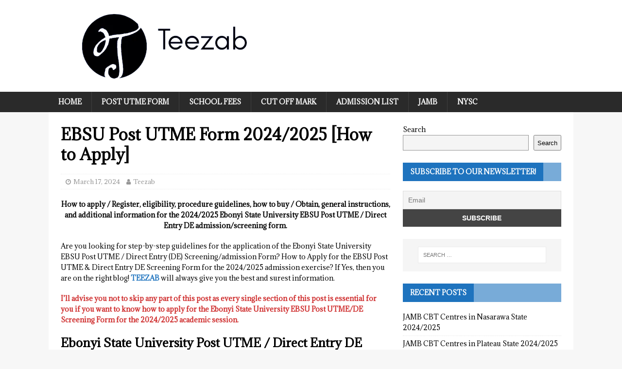

--- FILE ---
content_type: text/html; charset=UTF-8
request_url: https://www.teezab.com/ebsu-post-utme-form/
body_size: 25383
content:
<!DOCTYPE html>
<html class="no-js mh-one-sb" lang="en-US">
<head>
<meta charset="UTF-8">
<meta name="viewport" content="width=device-width, initial-scale=1.0">
<link rel="profile" href="http://gmpg.org/xfn/11" />
<link rel="pingback" href="https://www.teezab.com/xmlrpc.php" />
<meta name='robots' content='index, follow, max-image-preview:large, max-snippet:-1, max-video-preview:-1' />

	<!-- This site is optimized with the Yoast SEO plugin v23.5 - https://yoast.com/wordpress/plugins/seo/ -->
	<title>EBSU Post UTME Form 2024/2025 [How to Apply] - TEEZAB</title>
	<meta name="description" content="This is to inform the public that the Ebonyi State University EBSU Post UTME form for the 2022/2023 academic session is ..." />
	<link rel="canonical" href="https://www.teezab.com/ebsu-post-utme-form/" />
	<meta property="og:locale" content="en_US" />
	<meta property="og:type" content="article" />
	<meta property="og:title" content="EBSU Post UTME Form 2024/2025 [How to Apply] - TEEZAB" />
	<meta property="og:description" content="This is to inform the public that the Ebonyi State University EBSU Post UTME form for the 2022/2023 academic session is ..." />
	<meta property="og:url" content="https://www.teezab.com/ebsu-post-utme-form/" />
	<meta property="og:site_name" content="TEEZAB" />
	<meta property="article:publisher" content="https://www.facebook.com/School-updates-teezabcomng-108639488340661/" />
	<meta property="article:published_time" content="2024-03-17T17:44:59+00:00" />
	<meta property="article:modified_time" content="2024-05-25T18:36:11+00:00" />
	<meta name="author" content="Teezab" />
	<meta name="twitter:card" content="summary_large_image" />
	<meta name="twitter:label1" content="Written by" />
	<meta name="twitter:data1" content="Teezab" />
	<meta name="twitter:label2" content="Est. reading time" />
	<meta name="twitter:data2" content="5 minutes" />
	<script type="application/ld+json" class="yoast-schema-graph">{"@context":"https://schema.org","@graph":[{"@type":"Article","@id":"https://www.teezab.com/ebsu-post-utme-form/#article","isPartOf":{"@id":"https://www.teezab.com/ebsu-post-utme-form/"},"author":{"name":"Teezab","@id":"https://www.teezab.com/#/schema/person/bb63e4975bb972f5f30903b13b7b857e"},"headline":"EBSU Post UTME Form 2024/2025 [How to Apply]","datePublished":"2024-03-17T17:44:59+00:00","dateModified":"2024-05-25T18:36:11+00:00","mainEntityOfPage":{"@id":"https://www.teezab.com/ebsu-post-utme-form/"},"wordCount":988,"commentCount":0,"publisher":{"@id":"https://www.teezab.com/#organization"},"articleSection":["Post UTME form"],"inLanguage":"en-US","potentialAction":[{"@type":"CommentAction","name":"Comment","target":["https://www.teezab.com/ebsu-post-utme-form/#respond"]}]},{"@type":"WebPage","@id":"https://www.teezab.com/ebsu-post-utme-form/","url":"https://www.teezab.com/ebsu-post-utme-form/","name":"EBSU Post UTME Form 2024/2025 [How to Apply] - TEEZAB","isPartOf":{"@id":"https://www.teezab.com/#website"},"datePublished":"2024-03-17T17:44:59+00:00","dateModified":"2024-05-25T18:36:11+00:00","description":"This is to inform the public that the Ebonyi State University EBSU Post UTME form for the 2022/2023 academic session is ...","breadcrumb":{"@id":"https://www.teezab.com/ebsu-post-utme-form/#breadcrumb"},"inLanguage":"en-US","potentialAction":[{"@type":"ReadAction","target":["https://www.teezab.com/ebsu-post-utme-form/"]}]},{"@type":"BreadcrumbList","@id":"https://www.teezab.com/ebsu-post-utme-form/#breadcrumb","itemListElement":[{"@type":"ListItem","position":1,"name":"Home","item":"https://www.teezab.com/"},{"@type":"ListItem","position":2,"name":"EBSU Post UTME Form 2023/2024 [How to Apply]"}]},{"@type":"WebSite","@id":"https://www.teezab.com/#website","url":"https://www.teezab.com/","name":"TEEZAB","description":"An Educational Website","publisher":{"@id":"https://www.teezab.com/#organization"},"potentialAction":[{"@type":"SearchAction","target":{"@type":"EntryPoint","urlTemplate":"https://www.teezab.com/?s={search_term_string}"},"query-input":{"@type":"PropertyValueSpecification","valueRequired":true,"valueName":"search_term_string"}}],"inLanguage":"en-US"},{"@type":"Organization","@id":"https://www.teezab.com/#organization","name":"TEEZAB","url":"https://www.teezab.com/","logo":{"@type":"ImageObject","inLanguage":"en-US","@id":"https://www.teezab.com/#/schema/logo/image/","url":"https://www.teezab.com/wp-content/uploads/2021/12/cropped-IMG-20211202-WA0004_1-removebg-preview-1.png","contentUrl":"https://www.teezab.com/wp-content/uploads/2021/12/cropped-IMG-20211202-WA0004_1-removebg-preview-1.png","width":533,"height":149,"caption":"TEEZAB"},"image":{"@id":"https://www.teezab.com/#/schema/logo/image/"},"sameAs":["https://www.facebook.com/School-updates-teezabcomng-108639488340661/"]},{"@type":"Person","@id":"https://www.teezab.com/#/schema/person/bb63e4975bb972f5f30903b13b7b857e","name":"Teezab","image":{"@type":"ImageObject","inLanguage":"en-US","@id":"https://www.teezab.com/#/schema/person/image/","url":"https://secure.gravatar.com/avatar/7dea37c8c39867bd7e38b61aca0c05b2?s=96&d=mm&r=g","contentUrl":"https://secure.gravatar.com/avatar/7dea37c8c39867bd7e38b61aca0c05b2?s=96&d=mm&r=g","caption":"Teezab"},"description":"His Name is Tiamiyu Abdulbazeet Olawale. He is a student at the University of Ilorin studying Electrical and Electronics Engineering. He likes to give the latest updates about Nigeria and international institutions as he aims at helping people to lay their hands on the right information.","sameAs":["https://www.teezab.com"],"url":"https://www.teezab.com/author/teezab/"}]}</script>
	<!-- / Yoast SEO plugin. -->


<link rel='dns-prefetch' href='//fonts.googleapis.com' />
<link rel="alternate" type="application/rss+xml" title="TEEZAB &raquo; Feed" href="https://www.teezab.com/feed/" />
<link rel="alternate" type="application/rss+xml" title="TEEZAB &raquo; Comments Feed" href="https://www.teezab.com/comments/feed/" />
<link rel="alternate" type="application/rss+xml" title="TEEZAB &raquo; EBSU Post UTME Form 2024/2025 [How to Apply] Comments Feed" href="https://www.teezab.com/ebsu-post-utme-form/feed/" />
<script type="text/javascript">
/* <![CDATA[ */
window._wpemojiSettings = {"baseUrl":"https:\/\/s.w.org\/images\/core\/emoji\/14.0.0\/72x72\/","ext":".png","svgUrl":"https:\/\/s.w.org\/images\/core\/emoji\/14.0.0\/svg\/","svgExt":".svg","source":{"concatemoji":"https:\/\/www.teezab.com\/wp-includes\/js\/wp-emoji-release.min.js?ver=6.4.7"}};
/*! This file is auto-generated */
!function(i,n){var o,s,e;function c(e){try{var t={supportTests:e,timestamp:(new Date).valueOf()};sessionStorage.setItem(o,JSON.stringify(t))}catch(e){}}function p(e,t,n){e.clearRect(0,0,e.canvas.width,e.canvas.height),e.fillText(t,0,0);var t=new Uint32Array(e.getImageData(0,0,e.canvas.width,e.canvas.height).data),r=(e.clearRect(0,0,e.canvas.width,e.canvas.height),e.fillText(n,0,0),new Uint32Array(e.getImageData(0,0,e.canvas.width,e.canvas.height).data));return t.every(function(e,t){return e===r[t]})}function u(e,t,n){switch(t){case"flag":return n(e,"\ud83c\udff3\ufe0f\u200d\u26a7\ufe0f","\ud83c\udff3\ufe0f\u200b\u26a7\ufe0f")?!1:!n(e,"\ud83c\uddfa\ud83c\uddf3","\ud83c\uddfa\u200b\ud83c\uddf3")&&!n(e,"\ud83c\udff4\udb40\udc67\udb40\udc62\udb40\udc65\udb40\udc6e\udb40\udc67\udb40\udc7f","\ud83c\udff4\u200b\udb40\udc67\u200b\udb40\udc62\u200b\udb40\udc65\u200b\udb40\udc6e\u200b\udb40\udc67\u200b\udb40\udc7f");case"emoji":return!n(e,"\ud83e\udef1\ud83c\udffb\u200d\ud83e\udef2\ud83c\udfff","\ud83e\udef1\ud83c\udffb\u200b\ud83e\udef2\ud83c\udfff")}return!1}function f(e,t,n){var r="undefined"!=typeof WorkerGlobalScope&&self instanceof WorkerGlobalScope?new OffscreenCanvas(300,150):i.createElement("canvas"),a=r.getContext("2d",{willReadFrequently:!0}),o=(a.textBaseline="top",a.font="600 32px Arial",{});return e.forEach(function(e){o[e]=t(a,e,n)}),o}function t(e){var t=i.createElement("script");t.src=e,t.defer=!0,i.head.appendChild(t)}"undefined"!=typeof Promise&&(o="wpEmojiSettingsSupports",s=["flag","emoji"],n.supports={everything:!0,everythingExceptFlag:!0},e=new Promise(function(e){i.addEventListener("DOMContentLoaded",e,{once:!0})}),new Promise(function(t){var n=function(){try{var e=JSON.parse(sessionStorage.getItem(o));if("object"==typeof e&&"number"==typeof e.timestamp&&(new Date).valueOf()<e.timestamp+604800&&"object"==typeof e.supportTests)return e.supportTests}catch(e){}return null}();if(!n){if("undefined"!=typeof Worker&&"undefined"!=typeof OffscreenCanvas&&"undefined"!=typeof URL&&URL.createObjectURL&&"undefined"!=typeof Blob)try{var e="postMessage("+f.toString()+"("+[JSON.stringify(s),u.toString(),p.toString()].join(",")+"));",r=new Blob([e],{type:"text/javascript"}),a=new Worker(URL.createObjectURL(r),{name:"wpTestEmojiSupports"});return void(a.onmessage=function(e){c(n=e.data),a.terminate(),t(n)})}catch(e){}c(n=f(s,u,p))}t(n)}).then(function(e){for(var t in e)n.supports[t]=e[t],n.supports.everything=n.supports.everything&&n.supports[t],"flag"!==t&&(n.supports.everythingExceptFlag=n.supports.everythingExceptFlag&&n.supports[t]);n.supports.everythingExceptFlag=n.supports.everythingExceptFlag&&!n.supports.flag,n.DOMReady=!1,n.readyCallback=function(){n.DOMReady=!0}}).then(function(){return e}).then(function(){var e;n.supports.everything||(n.readyCallback(),(e=n.source||{}).concatemoji?t(e.concatemoji):e.wpemoji&&e.twemoji&&(t(e.twemoji),t(e.wpemoji)))}))}((window,document),window._wpemojiSettings);
/* ]]> */
</script>

<style id='wp-emoji-styles-inline-css' type='text/css'>

	img.wp-smiley, img.emoji {
		display: inline !important;
		border: none !important;
		box-shadow: none !important;
		height: 1em !important;
		width: 1em !important;
		margin: 0 0.07em !important;
		vertical-align: -0.1em !important;
		background: none !important;
		padding: 0 !important;
	}
</style>
<link rel='stylesheet' id='wp-block-library-css' href='https://www.teezab.com/wp-includes/css/dist/block-library/style.min.css?ver=6.4.7' type='text/css' media='all' />
<style id='classic-theme-styles-inline-css' type='text/css'>
/*! This file is auto-generated */
.wp-block-button__link{color:#fff;background-color:#32373c;border-radius:9999px;box-shadow:none;text-decoration:none;padding:calc(.667em + 2px) calc(1.333em + 2px);font-size:1.125em}.wp-block-file__button{background:#32373c;color:#fff;text-decoration:none}
</style>
<style id='global-styles-inline-css' type='text/css'>
body{--wp--preset--color--black: #000000;--wp--preset--color--cyan-bluish-gray: #abb8c3;--wp--preset--color--white: #ffffff;--wp--preset--color--pale-pink: #f78da7;--wp--preset--color--vivid-red: #cf2e2e;--wp--preset--color--luminous-vivid-orange: #ff6900;--wp--preset--color--luminous-vivid-amber: #fcb900;--wp--preset--color--light-green-cyan: #7bdcb5;--wp--preset--color--vivid-green-cyan: #00d084;--wp--preset--color--pale-cyan-blue: #8ed1fc;--wp--preset--color--vivid-cyan-blue: #0693e3;--wp--preset--color--vivid-purple: #9b51e0;--wp--preset--gradient--vivid-cyan-blue-to-vivid-purple: linear-gradient(135deg,rgba(6,147,227,1) 0%,rgb(155,81,224) 100%);--wp--preset--gradient--light-green-cyan-to-vivid-green-cyan: linear-gradient(135deg,rgb(122,220,180) 0%,rgb(0,208,130) 100%);--wp--preset--gradient--luminous-vivid-amber-to-luminous-vivid-orange: linear-gradient(135deg,rgba(252,185,0,1) 0%,rgba(255,105,0,1) 100%);--wp--preset--gradient--luminous-vivid-orange-to-vivid-red: linear-gradient(135deg,rgba(255,105,0,1) 0%,rgb(207,46,46) 100%);--wp--preset--gradient--very-light-gray-to-cyan-bluish-gray: linear-gradient(135deg,rgb(238,238,238) 0%,rgb(169,184,195) 100%);--wp--preset--gradient--cool-to-warm-spectrum: linear-gradient(135deg,rgb(74,234,220) 0%,rgb(151,120,209) 20%,rgb(207,42,186) 40%,rgb(238,44,130) 60%,rgb(251,105,98) 80%,rgb(254,248,76) 100%);--wp--preset--gradient--blush-light-purple: linear-gradient(135deg,rgb(255,206,236) 0%,rgb(152,150,240) 100%);--wp--preset--gradient--blush-bordeaux: linear-gradient(135deg,rgb(254,205,165) 0%,rgb(254,45,45) 50%,rgb(107,0,62) 100%);--wp--preset--gradient--luminous-dusk: linear-gradient(135deg,rgb(255,203,112) 0%,rgb(199,81,192) 50%,rgb(65,88,208) 100%);--wp--preset--gradient--pale-ocean: linear-gradient(135deg,rgb(255,245,203) 0%,rgb(182,227,212) 50%,rgb(51,167,181) 100%);--wp--preset--gradient--electric-grass: linear-gradient(135deg,rgb(202,248,128) 0%,rgb(113,206,126) 100%);--wp--preset--gradient--midnight: linear-gradient(135deg,rgb(2,3,129) 0%,rgb(40,116,252) 100%);--wp--preset--font-size--small: 13px;--wp--preset--font-size--medium: 20px;--wp--preset--font-size--large: 36px;--wp--preset--font-size--x-large: 42px;--wp--preset--spacing--20: 0.44rem;--wp--preset--spacing--30: 0.67rem;--wp--preset--spacing--40: 1rem;--wp--preset--spacing--50: 1.5rem;--wp--preset--spacing--60: 2.25rem;--wp--preset--spacing--70: 3.38rem;--wp--preset--spacing--80: 5.06rem;--wp--preset--shadow--natural: 6px 6px 9px rgba(0, 0, 0, 0.2);--wp--preset--shadow--deep: 12px 12px 50px rgba(0, 0, 0, 0.4);--wp--preset--shadow--sharp: 6px 6px 0px rgba(0, 0, 0, 0.2);--wp--preset--shadow--outlined: 6px 6px 0px -3px rgba(255, 255, 255, 1), 6px 6px rgba(0, 0, 0, 1);--wp--preset--shadow--crisp: 6px 6px 0px rgba(0, 0, 0, 1);}:where(.is-layout-flex){gap: 0.5em;}:where(.is-layout-grid){gap: 0.5em;}body .is-layout-flow > .alignleft{float: left;margin-inline-start: 0;margin-inline-end: 2em;}body .is-layout-flow > .alignright{float: right;margin-inline-start: 2em;margin-inline-end: 0;}body .is-layout-flow > .aligncenter{margin-left: auto !important;margin-right: auto !important;}body .is-layout-constrained > .alignleft{float: left;margin-inline-start: 0;margin-inline-end: 2em;}body .is-layout-constrained > .alignright{float: right;margin-inline-start: 2em;margin-inline-end: 0;}body .is-layout-constrained > .aligncenter{margin-left: auto !important;margin-right: auto !important;}body .is-layout-constrained > :where(:not(.alignleft):not(.alignright):not(.alignfull)){max-width: var(--wp--style--global--content-size);margin-left: auto !important;margin-right: auto !important;}body .is-layout-constrained > .alignwide{max-width: var(--wp--style--global--wide-size);}body .is-layout-flex{display: flex;}body .is-layout-flex{flex-wrap: wrap;align-items: center;}body .is-layout-flex > *{margin: 0;}body .is-layout-grid{display: grid;}body .is-layout-grid > *{margin: 0;}:where(.wp-block-columns.is-layout-flex){gap: 2em;}:where(.wp-block-columns.is-layout-grid){gap: 2em;}:where(.wp-block-post-template.is-layout-flex){gap: 1.25em;}:where(.wp-block-post-template.is-layout-grid){gap: 1.25em;}.has-black-color{color: var(--wp--preset--color--black) !important;}.has-cyan-bluish-gray-color{color: var(--wp--preset--color--cyan-bluish-gray) !important;}.has-white-color{color: var(--wp--preset--color--white) !important;}.has-pale-pink-color{color: var(--wp--preset--color--pale-pink) !important;}.has-vivid-red-color{color: var(--wp--preset--color--vivid-red) !important;}.has-luminous-vivid-orange-color{color: var(--wp--preset--color--luminous-vivid-orange) !important;}.has-luminous-vivid-amber-color{color: var(--wp--preset--color--luminous-vivid-amber) !important;}.has-light-green-cyan-color{color: var(--wp--preset--color--light-green-cyan) !important;}.has-vivid-green-cyan-color{color: var(--wp--preset--color--vivid-green-cyan) !important;}.has-pale-cyan-blue-color{color: var(--wp--preset--color--pale-cyan-blue) !important;}.has-vivid-cyan-blue-color{color: var(--wp--preset--color--vivid-cyan-blue) !important;}.has-vivid-purple-color{color: var(--wp--preset--color--vivid-purple) !important;}.has-black-background-color{background-color: var(--wp--preset--color--black) !important;}.has-cyan-bluish-gray-background-color{background-color: var(--wp--preset--color--cyan-bluish-gray) !important;}.has-white-background-color{background-color: var(--wp--preset--color--white) !important;}.has-pale-pink-background-color{background-color: var(--wp--preset--color--pale-pink) !important;}.has-vivid-red-background-color{background-color: var(--wp--preset--color--vivid-red) !important;}.has-luminous-vivid-orange-background-color{background-color: var(--wp--preset--color--luminous-vivid-orange) !important;}.has-luminous-vivid-amber-background-color{background-color: var(--wp--preset--color--luminous-vivid-amber) !important;}.has-light-green-cyan-background-color{background-color: var(--wp--preset--color--light-green-cyan) !important;}.has-vivid-green-cyan-background-color{background-color: var(--wp--preset--color--vivid-green-cyan) !important;}.has-pale-cyan-blue-background-color{background-color: var(--wp--preset--color--pale-cyan-blue) !important;}.has-vivid-cyan-blue-background-color{background-color: var(--wp--preset--color--vivid-cyan-blue) !important;}.has-vivid-purple-background-color{background-color: var(--wp--preset--color--vivid-purple) !important;}.has-black-border-color{border-color: var(--wp--preset--color--black) !important;}.has-cyan-bluish-gray-border-color{border-color: var(--wp--preset--color--cyan-bluish-gray) !important;}.has-white-border-color{border-color: var(--wp--preset--color--white) !important;}.has-pale-pink-border-color{border-color: var(--wp--preset--color--pale-pink) !important;}.has-vivid-red-border-color{border-color: var(--wp--preset--color--vivid-red) !important;}.has-luminous-vivid-orange-border-color{border-color: var(--wp--preset--color--luminous-vivid-orange) !important;}.has-luminous-vivid-amber-border-color{border-color: var(--wp--preset--color--luminous-vivid-amber) !important;}.has-light-green-cyan-border-color{border-color: var(--wp--preset--color--light-green-cyan) !important;}.has-vivid-green-cyan-border-color{border-color: var(--wp--preset--color--vivid-green-cyan) !important;}.has-pale-cyan-blue-border-color{border-color: var(--wp--preset--color--pale-cyan-blue) !important;}.has-vivid-cyan-blue-border-color{border-color: var(--wp--preset--color--vivid-cyan-blue) !important;}.has-vivid-purple-border-color{border-color: var(--wp--preset--color--vivid-purple) !important;}.has-vivid-cyan-blue-to-vivid-purple-gradient-background{background: var(--wp--preset--gradient--vivid-cyan-blue-to-vivid-purple) !important;}.has-light-green-cyan-to-vivid-green-cyan-gradient-background{background: var(--wp--preset--gradient--light-green-cyan-to-vivid-green-cyan) !important;}.has-luminous-vivid-amber-to-luminous-vivid-orange-gradient-background{background: var(--wp--preset--gradient--luminous-vivid-amber-to-luminous-vivid-orange) !important;}.has-luminous-vivid-orange-to-vivid-red-gradient-background{background: var(--wp--preset--gradient--luminous-vivid-orange-to-vivid-red) !important;}.has-very-light-gray-to-cyan-bluish-gray-gradient-background{background: var(--wp--preset--gradient--very-light-gray-to-cyan-bluish-gray) !important;}.has-cool-to-warm-spectrum-gradient-background{background: var(--wp--preset--gradient--cool-to-warm-spectrum) !important;}.has-blush-light-purple-gradient-background{background: var(--wp--preset--gradient--blush-light-purple) !important;}.has-blush-bordeaux-gradient-background{background: var(--wp--preset--gradient--blush-bordeaux) !important;}.has-luminous-dusk-gradient-background{background: var(--wp--preset--gradient--luminous-dusk) !important;}.has-pale-ocean-gradient-background{background: var(--wp--preset--gradient--pale-ocean) !important;}.has-electric-grass-gradient-background{background: var(--wp--preset--gradient--electric-grass) !important;}.has-midnight-gradient-background{background: var(--wp--preset--gradient--midnight) !important;}.has-small-font-size{font-size: var(--wp--preset--font-size--small) !important;}.has-medium-font-size{font-size: var(--wp--preset--font-size--medium) !important;}.has-large-font-size{font-size: var(--wp--preset--font-size--large) !important;}.has-x-large-font-size{font-size: var(--wp--preset--font-size--x-large) !important;}
.wp-block-navigation a:where(:not(.wp-element-button)){color: inherit;}
:where(.wp-block-post-template.is-layout-flex){gap: 1.25em;}:where(.wp-block-post-template.is-layout-grid){gap: 1.25em;}
:where(.wp-block-columns.is-layout-flex){gap: 2em;}:where(.wp-block-columns.is-layout-grid){gap: 2em;}
.wp-block-pullquote{font-size: 1.5em;line-height: 1.6;}
</style>
<link rel='stylesheet' id='mh-font-awesome-css' href='https://www.teezab.com/wp-content/themes/mh-magazine/includes/font-awesome.min.css' type='text/css' media='all' />
<link rel='stylesheet' id='mh-magazine-css' href='https://www.teezab.com/wp-content/themes/mh-magazine/style.css?ver=3.10.0' type='text/css' media='all' />
<link rel='stylesheet' id='mh-google-fonts-css' href='https://fonts.googleapis.com/css?family=Adamina:300,400,400italic,600,700' type='text/css' media='all' />
<link rel='stylesheet' id='newsletter-css' href='https://www.teezab.com/wp-content/plugins/newsletter/style.css?ver=8.0.6' type='text/css' media='all' />
<script type="text/javascript" src="https://www.teezab.com/wp-includes/js/jquery/jquery.min.js?ver=3.7.1" id="jquery-core-js"></script>
<script type="text/javascript" src="https://www.teezab.com/wp-includes/js/jquery/jquery-migrate.min.js?ver=3.4.1" id="jquery-migrate-js"></script>
<script type="text/javascript" src="https://www.teezab.com/wp-content/themes/mh-magazine/js/scripts.js?ver=3.10.0" id="mh-scripts-js"></script>
<link rel="https://api.w.org/" href="https://www.teezab.com/wp-json/" /><link rel="alternate" type="application/json" href="https://www.teezab.com/wp-json/wp/v2/posts/4054" /><link rel="EditURI" type="application/rsd+xml" title="RSD" href="https://www.teezab.com/xmlrpc.php?rsd" />
<meta name="generator" content="WordPress 6.4.7" />
<link rel='shortlink' href='https://www.teezab.com/?p=4054' />
<link rel="alternate" type="application/json+oembed" href="https://www.teezab.com/wp-json/oembed/1.0/embed?url=https%3A%2F%2Fwww.teezab.com%2Febsu-post-utme-form%2F" />
<link rel="alternate" type="text/xml+oembed" href="https://www.teezab.com/wp-json/oembed/1.0/embed?url=https%3A%2F%2Fwww.teezab.com%2Febsu-post-utme-form%2F&#038;format=xml" />

		<!-- GA Google Analytics @ https://m0n.co/ga -->
		<script>
			(function(i,s,o,g,r,a,m){i['GoogleAnalyticsObject']=r;i[r]=i[r]||function(){
			(i[r].q=i[r].q||[]).push(arguments)},i[r].l=1*new Date();a=s.createElement(o),
			m=s.getElementsByTagName(o)[0];a.async=1;a.src=g;m.parentNode.insertBefore(a,m)
			})(window,document,'script','https://www.google-analytics.com/analytics.js','ga');
			ga('create', 'UA-217088119-1', 'auto');
			ga('send', 'pageview');
		</script>

	<style type="text/css">
.mh-widget-layout4 .mh-widget-title { background: #1e73be; background: rgba(30, 115, 190, 0.6); }
.mh-preheader, .mh-wide-layout .mh-subheader, .mh-ticker-title, .mh-main-nav li:hover, .mh-footer-nav, .slicknav_menu, .slicknav_btn, .slicknav_nav .slicknav_item:hover, .slicknav_nav a:hover, .mh-back-to-top, .mh-subheading, .entry-tags .fa, .entry-tags li:hover, .mh-widget-layout2 .mh-widget-title, .mh-widget-layout4 .mh-widget-title-inner, .mh-widget-layout4 .mh-footer-widget-title, .mh-widget-layout5 .mh-widget-title-inner, .mh-widget-layout6 .mh-widget-title, #mh-mobile .flex-control-paging li a.flex-active, .mh-image-caption, .mh-carousel-layout1 .mh-carousel-caption, .mh-tab-button.active, .mh-tab-button.active:hover, .mh-footer-widget .mh-tab-button.active, .mh-social-widget li:hover a, .mh-footer-widget .mh-social-widget li a, .mh-footer-widget .mh-author-bio-widget, .tagcloud a:hover, .mh-widget .tagcloud a:hover, .mh-footer-widget .tagcloud a:hover, .mh-posts-stacked-item .mh-meta, .page-numbers:hover, .mh-loop-pagination .current, .mh-comments-pagination .current, .pagelink, a:hover .pagelink, input[type=submit], #infinite-handle span { background: #1e73be; }
.mh-main-nav-wrap .slicknav_nav ul, blockquote, .mh-widget-layout1 .mh-widget-title, .mh-widget-layout3 .mh-widget-title, .mh-widget-layout5 .mh-widget-title, .mh-widget-layout8 .mh-widget-title:after, #mh-mobile .mh-slider-caption, .mh-carousel-layout1, .mh-spotlight-widget, .mh-author-bio-widget, .mh-author-bio-title, .mh-author-bio-image-frame, .mh-video-widget, .mh-tab-buttons, textarea:hover, input[type=text]:hover, input[type=email]:hover, input[type=tel]:hover, input[type=url]:hover { border-color: #1e73be; }
.mh-header-tagline, .mh-dropcap, .mh-carousel-layout1 .flex-direction-nav a, .mh-carousel-layout2 .mh-carousel-caption, .mh-posts-digest-small-category, .mh-posts-lineup-more, .bypostauthor .fn:after, .mh-comment-list .comment-reply-link:before, #respond #cancel-comment-reply-link:before { color: #1e73be; }
.entry-content a { color: #1e73be; }
a:hover, .entry-content a:hover, #respond a:hover, #respond #cancel-comment-reply-link:hover, #respond .logged-in-as a:hover, .mh-comment-list .comment-meta a:hover, .mh-ping-list .mh-ping-item a:hover, .mh-meta a:hover, .mh-breadcrumb a:hover, .mh-tabbed-widget a:hover { color: #1e73be; }
</style>
<!--[if lt IE 9]>
<script src="https://www.teezab.com/wp-content/themes/mh-magazine/js/css3-mediaqueries.js"></script>
<![endif]-->
<style type="text/css">
h1, h2, h3, h4, h5, h6, .mh-custom-posts-small-title { font-family: "Adamina", serif; }
body { font-family: "Adamina", serif; }
</style>
<link rel="icon" href="https://www.teezab.com/wp-content/uploads/2022/06/Teezabting100.png" sizes="32x32" />
<link rel="icon" href="https://www.teezab.com/wp-content/uploads/2022/06/Teezabting100.png" sizes="192x192" />
<link rel="apple-touch-icon" href="https://www.teezab.com/wp-content/uploads/2022/06/Teezabting100.png" />
<meta name="msapplication-TileImage" content="https://www.teezab.com/wp-content/uploads/2022/06/Teezabting100.png" />
		<style type="text/css" id="wp-custom-css">
			.mh-posts-list-thumb img {
    display: none;
}


.entry-content img {

display: none;
}

.entry-content .aligncenter {
	display: none;
	
}
		</style>
		</head>
<body id="mh-mobile" class="post-template-default single single-post postid-4054 single-format-standard wp-custom-logo mh-wide-layout mh-right-sb mh-loop-layout1 mh-widget-layout4 mh-loop-hide-caption" itemscope="itemscope" itemtype="https://schema.org/WebPage">
<div class="mh-header-nav-mobile clearfix"></div>
<header class="mh-header" itemscope="itemscope" itemtype="https://schema.org/WPHeader">
	<div class="mh-container mh-container-inner clearfix">
		<div class="mh-custom-header clearfix">
<div class="mh-header-columns mh-row clearfix">
<div class="mh-col-1-1 mh-site-identity">
<div class="mh-site-logo" role="banner" itemscope="itemscope" itemtype="https://schema.org/Brand">
<a href="https://www.teezab.com/" class="custom-logo-link" rel="home"><img width="533" height="149" src="https://www.teezab.com/wp-content/uploads/2021/12/cropped-IMG-20211202-WA0004_1-removebg-preview-1.png" class="custom-logo" alt="TEEZAB" decoding="async" fetchpriority="high" srcset="https://www.teezab.com/wp-content/uploads/2021/12/cropped-IMG-20211202-WA0004_1-removebg-preview-1.png 533w, https://www.teezab.com/wp-content/uploads/2021/12/cropped-IMG-20211202-WA0004_1-removebg-preview-1-300x84.png 300w, https://www.teezab.com/wp-content/uploads/2021/12/cropped-IMG-20211202-WA0004_1-removebg-preview-1-288x81.png 288w" sizes="(max-width: 533px) 100vw, 533px" /></a></div>
</div>
</div>
</div>
	</div>
	<div class="mh-main-nav-wrap">
		<nav class="mh-navigation mh-main-nav mh-container mh-container-inner clearfix" itemscope="itemscope" itemtype="https://schema.org/SiteNavigationElement">
			<div class="menu-new-menu-container"><ul id="menu-new-menu" class="menu"><li id="menu-item-7480" class="menu-item menu-item-type-custom menu-item-object-custom menu-item-home menu-item-7480"><a href="https://www.teezab.com">Home</a></li>
<li id="menu-item-7483" class="menu-item menu-item-type-taxonomy menu-item-object-category current-post-ancestor current-menu-parent current-post-parent menu-item-7483"><a href="https://www.teezab.com/category/post-utme-form/">Post UTME form</a></li>
<li id="menu-item-7484" class="menu-item menu-item-type-taxonomy menu-item-object-category menu-item-7484"><a href="https://www.teezab.com/category/school-fees/">School fees</a></li>
<li id="menu-item-7485" class="menu-item menu-item-type-taxonomy menu-item-object-category menu-item-7485"><a href="https://www.teezab.com/category/cut-off-mark/">Cut off mark</a></li>
<li id="menu-item-7486" class="menu-item menu-item-type-taxonomy menu-item-object-category menu-item-7486"><a href="https://www.teezab.com/category/admission-list/">Admission List</a></li>
<li id="menu-item-7487" class="menu-item menu-item-type-taxonomy menu-item-object-category menu-item-7487"><a href="https://www.teezab.com/category/jamb/">JAMB</a></li>
<li id="menu-item-7488" class="menu-item menu-item-type-taxonomy menu-item-object-category menu-item-7488"><a href="https://www.teezab.com/category/nysc/">NYSC</a></li>
</ul></div>		</nav>
	</div>
	</header>
<div class="mh-container mh-container-outer">
<div class="mh-wrapper clearfix">
	<div class="mh-main clearfix">
		<div id="main-content" class="mh-content" role="main" itemprop="mainContentOfPage"><article id="post-4054" class="post-4054 post type-post status-publish format-standard hentry category-post-utme-form">
	<header class="entry-header clearfix"><h1 class="entry-title">EBSU Post UTME Form 2024/2025 [How to Apply]</h1><div class="mh-meta entry-meta">
<span class="entry-meta-date updated"><i class="fa fa-clock-o"></i><a href="https://www.teezab.com/2024/03/">March 17, 2024</a></span>
<span class="entry-meta-author author vcard"><i class="fa fa-user"></i><a class="fn" href="https://www.teezab.com/author/teezab/">Teezab</a></span>
</div>
	</header>
		<div class="entry-content clearfix">
<figure class="wp-block-image size-large is-resized"><img decoding="async" src="[data-uri]" alt="EBSU Post UTME Form 2024/2025 [How to Apply]" width="288" height="338" title="EBSU Post UTME Form 2024/2025 [How to Apply]"/></figure>



<p class="has-text-align-center"><strong>How to apply / Register, eligibility, procedure guidelines, how to buy / Obtain, general instructions, and additional information for the 2024/2025 Ebonyi State University EBSU Post UTME / Direct Entry DE admission/screening form.</strong></p>



<p>Are you looking for step-by-step guidelines for the application of the Ebonyi State University EBSU Post UTME / Direct Entry (DE) Screening/admission Form? How to Apply for the EBSU Post UTME &amp; Direct Entry DE Screening Form for the 2024/2025 admission exercise? If Yes, then you are on the right blog! <a href="https://www.teezab.com" target="_blank" rel="noreferrer noopener"><strong>TEEZAB</strong></a> will always give you the best and surest information.</p>



<p class="has-vivid-red-color has-text-color"><strong>I&#8217;ll advise you not to skip any part of this post as every single section of this post is essential for you if you want to know how to apply for the Ebonyi State University EBSU Post UTME/DE Screening Form for the 2024/2025 academic session.</strong></p>



<h2 class="wp-block-heading"><strong>Ebonyi State University Post UTME / Direct Entry DE Admission Form 2024/2025</strong></h2>



<p>This is to inform the general public, most especially the aspirants of the Ebonyi State University EBSU that the Post UTME form for both JAMB and Direct Entry DE candidates for the 2024/2025 academic session is <strong>not yet out!</strong></p>



<h2 class="wp-block-heading"><strong>How much is Ebonyi State University Post UTME Screening Form 2024/2025</strong></h2>



<p>The Ebonyi State University EBSU Post UTME form is N2,000.00 (Two Thousand Naira) only and should be paid through the <strong>ADMISSION PORTAL.</strong> Please note that the fee is non-refundable. You will, however, be required to pay appropriate bank charges.</p>



<p>Now that you know the cost of the form, it is essential to know if you are eligible to apply for the Ebonyi State University EBSU Post UTME/DE Screening Form for the 2024/2025 admission process! How will you know if you are eligible? Continue reading!!!</p>



<h2 class="wp-block-heading"><strong>Ebonyi State University Post UTME Screening Form 2024/2025 Eligibility &amp; Requirements</strong></h2>



<ul>
<li>Interested candidates who must have scored a minimum of 180 and above in the 2024/2025 UTME and who made Ebonyi State University, Abakaliki their first choice Institution and other candidates willing to change to EBSU. PLEASE NOTE THAT SOME COURSES IN EBSU REQUIRES HIGHER JAMB SCORE.</li>



<li>Direct Entry Candidates who chose EBSU as their first choice and other candidates willing to change to EBSU are also to participate in this online screening exercise for the purpose of screening/verifying their O’level results by following the mode of payment below to generate a payment invoice.</li>
</ul>



<p>Ok, now that the eligibility is settled. It is of utmost importance to know how to obtain/apply for the EBSU Post UTME/DE Screening Form for the 2024/2025 academic session.</p>



<p><a href="https://www.teezab.com/category/post-utme-form/"><strong>Check out other Institutions post UTME Form</strong></a></p>



<h2 class="wp-block-heading"><strong>How to Apply/register For Ebonyi State University EBSU Post UTME Form 2024/2025</strong></h2>



<p>Are you sure you are eligible? Okay! Eligible candidates should log on to the Ebonyi State University EBSU website portal. Then, follow the following steps:</p>



<ul>
<li>To register, follow the steps outlined below:</li>



<li>Click on EBSU <a href="https://iportal.ebsu.edu.ng/app/" target="_blank" rel="noreferrer noopener nofollow">Post UTME link here</a></li>



<li>Click on Start Application</li>



<li>Click on STEP1: Click To Generate Payment Invoice then proceed to Bank</li>



<li>Fill the Generate Payment Invoice Form</li>



<li>Ensure you choose the right Application Form Category either POST UTME or DIRECT ENTRY</li>



<li>Ensure your “JAMB Registration Number” is correct</li>



<li>After Successful Generation Remita Retrieval Reference Number).</li>



<li>Proceed to any bank of your choice for payment with your Remita number OR pay with your Credit card, Mastercard or Verve.</li>



<li>Return to the Application page and start STEP 2 by entering your “Remita Number”.</li>



<li>Proceed with the completion of the form</li>



<li>Submit your application.</li>



<li>Print out your acknowledgement slip.</li>
</ul>



<p>NOTE: If Your JAMB details are not yet in the portal, kindly email your original Jamb result slip to ictsupport@ebsu.edu.ng. For technical issues, call 08064087963 OR WhatsApp 08037550845</p>



<p><strong>NOTE: CREATION OF WRONG PROFILE/ MAKING PAYMENT WITH THE WRONG UTME REGISTRATION NUMBER WILL MAKE THE APPLICATION INVALID.</strong></p>



<p><strong>NOTE: Keep checking the University website for further information.</strong></p>



<h2 class="wp-block-heading"><strong>Is EBSU Post UTME Screening Form out for 202</strong>3</h2>



<p>No! This means that the Ebonyi State University EBSU Post-Unified Tertiary Matriculation Examination (UTME) screening exercise application form for the 2024/2025 academic session is not yet out.</p>



<p>However, you can bookmark this page so you won&#8217;t miss out on the update when the screening Form is released!</p>



<h2 class="wp-block-heading"><strong>Is Ebonyi State University Post UTME Hard?</strong></h2>



<p>NO!</p>



<p>No exam is hard if one prepares very well for it! Like the saying goes, &#8220;he who fails to prepare is preparing to fail.</p>



<h2 class="wp-block-heading"><strong>Ebonyi State University Post UTME 2024/2025 Screening Venue and Examination date</strong></h2>



<p>The Ebonyi State University EBSU Post UTME Screening Examination has not yet been announced.&nbsp;</p>



<h2 class="wp-block-heading"><strong>Ebonyi State University Post UTME Form 2024/2025 Deadline</strong></h2>



<h2 class="wp-block-heading"><strong>When will EBSU 2024/2025 Post UTME Form close?</strong></h2>



<p><strong>EBSU Post UTME registration Closing Date:</strong> Ebonyi State University EBSU Post UTME Registration for the 2024/2025 Academic Session has not yet been announced!</p>



<p>This means that there is no official deadline/closing date for the EBSU Post UTME Screening Form 2024/2025 yet!</p>



<p>Hope you have bookmarked this page? If not, do that now so you won&#8217;t miss out on any update!</p>



<p><strong>Note that the University doesn&#8217;t have any agents!</strong></p>



<p class="has-vivid-red-color has-text-color"><strong>Latest Update: Ebonyi State University Post UTME Registration for 2024/2025 Academic Session has not commenced. However, you can bookmark this page for a first-hand update.</strong></p>



<p><strong>Candidates are advised to adhere strictly to the guidelines and obtain necessary clarifications.</strong></p>



<p><strong>The University has zero tolerance for drug abuse. The University shall withdraw the admission of newly admitted students who test positive for drug use whenever the University conducts the test, either before or after registration.</strong></p>



<h2 class="wp-block-heading"><strong>Recommended Links;</strong></h2>



<p><strong>Search for EBSU information in the following links;</strong></p>



<ul>
<li><a href="https://www.teezab.com/category/school-fees/" target="_blank" rel="noreferrer noopener"><strong>All Nigerian Universities school fees</strong></a></li>



<li><a href="https://www.teezab.com/category/cut-off-mark/" target="_blank" rel="noreferrer noopener"><strong>All Nigerian Universities Cut-off mark</strong></a></li>



<li><a href="https://www.teezab.com/category/institutions/" target="_blank" rel="noreferrer noopener"><strong>All Nigerian Universities courses offered</strong></a></li>



<li><a href="https://www.teezab.com/category/admission-requirements/" target="_blank" rel="noreferrer noopener"><strong>All Nigerian Universities Admission Requirements</strong></a></li>



<li><a href="https://www.teezab.com/category/post-utme-form/" target="_blank" rel="noreferrer noopener"><strong>All Nigerian Universities post UTME form</strong></a></li>
</ul>



<p>If you find this post helpful, kindly share with friends using the share button below!</p>



<p>Follow our <a href="https://www.facebook.com/School-updates-teezabcomng-108639488340661/" target="_blank" rel="noreferrer noopener"><strong>Facebook page</strong></a> for more updates!&nbsp;</p>



<p>Also, Subscribe to our website by clicking the bell icon in the bottom left corner for more updates!</p>



<p>You have a question? Feel free to use the comment box below!</p>
<div class="mh-social-bottom">
<div class="mh-share-buttons clearfix">
	<a class="mh-facebook" href="#" onclick="window.open('https://www.facebook.com/sharer.php?u=https%3A%2F%2Fwww.teezab.com%2Febsu-post-utme-form%2F&t=EBSU+Post+UTME+Form+2024%2F2025+%5BHow+to+Apply%5D', 'facebookShare', 'width=626,height=436'); return false;" title="Share on Facebook">
		<span class="mh-share-button"><i class="fa fa-facebook"></i></span>
	</a>
	<a class="mh-twitter" href="#" onclick="window.open('https://twitter.com/share?text=EBSU+Post+UTME+Form+2024%2F2025+%5BHow+to+Apply%5D:&url=https%3A%2F%2Fwww.teezab.com%2Febsu-post-utme-form%2F', 'twitterShare', 'width=626,height=436'); return false;" title="Tweet This Post">
		<span class="mh-share-button"><i class="fa fa-twitter"></i></span>
	</a>
	<a class="mh-linkedin" href="#" onclick="window.open('https://www.linkedin.com/shareArticle?mini=true&url=https%3A%2F%2Fwww.teezab.com%2Febsu-post-utme-form%2F&source=', 'linkedinShare', 'width=626,height=436'); return false;" title="Share on LinkedIn">
		<span class="mh-share-button"><i class="fa fa-linkedin"></i></span>
	</a>
	<a class="mh-pinterest" href="#" onclick="window.open('https://pinterest.com/pin/create/button/?url=https%3A%2F%2Fwww.teezab.com%2Febsu-post-utme-form%2F&media=&description=EBSU+Post+UTME+Form+2024%2F2025+%5BHow+to+Apply%5D', 'pinterestShare', 'width=750,height=350'); return false;" title="Pin This Post">
		<span class="mh-share-button"><i class="fa fa-pinterest"></i></span>
	</a>
	<a class="mh-email" href="mailto:?subject=EBSU%20Post%20UTME%20Form%202024%2F2025%20%5BHow%20to%20Apply%5D&amp;body=https%3A%2F%2Fwww.teezab.com%2Febsu-post-utme-form%2F" title="Send this article to a friend" target="_blank">
		<span class="mh-share-button"><i class="fa fa-envelope-o"></i></span>
	</a>
	<a class="mh-print" href="javascript:window.print()" title="Print this article">
		<span class="mh-share-button"><i class="fa fa-print"></i></span>
	</a>
</div></div>
	</div></article><div class="mh-author-box clearfix">
	<figure class="mh-author-box-avatar">
		<img alt='' src='https://secure.gravatar.com/avatar/7dea37c8c39867bd7e38b61aca0c05b2?s=125&#038;d=mm&#038;r=g' srcset='https://secure.gravatar.com/avatar/7dea37c8c39867bd7e38b61aca0c05b2?s=250&#038;d=mm&#038;r=g 2x' class='avatar avatar-125 photo' height='125' width='125' decoding='async'/>	</figure>
	<div class="mh-author-box-header">
		<span class="mh-author-box-name">
			About Teezab		</span>
					<span class="mh-author-box-postcount">
				<a href="https://www.teezab.com/author/teezab/" title="More articles written by Teezab'">
					1349 Articles				</a>
			</span>
			</div>
			<div class="mh-author-box-bio">
			His Name is Tiamiyu Abdulbazeet Olawale. He is a student at the University of Ilorin studying Electrical and Electronics Engineering. He likes to give the latest updates about Nigeria and international institutions as he aims at helping people to lay their hands on the right information.		</div>
	</div><nav class="mh-post-nav mh-row clearfix" itemscope="itemscope" itemtype="https://schema.org/SiteNavigationElement">
<div class="mh-col-1-2 mh-post-nav-item mh-post-nav-prev">
<a href="https://www.teezab.com/fuam-admission-list/" rel="prev"><span>Previous</span><p>FUAM Admission List 2024/2025 [How to check all Batches]</p></a></div>
<div class="mh-col-1-2 mh-post-nav-item mh-post-nav-next">
<a href="https://www.teezab.com/plasu-post-utme-form/" rel="next"><span>Next</span><p>PLASU Post UTME Form 2024/2025 [How to Apply]</p></a></div>
</nav>
<div id="comments" class="mh-comments-wrap">
			<h4 class="mh-widget-title mh-comment-form-title">
				<span class="mh-widget-title-inner">
					Be the first to comment				</span>
			</h4>	<div id="respond" class="comment-respond">
		<h3 id="reply-title" class="comment-reply-title">Leave a Reply <small><a rel="nofollow" id="cancel-comment-reply-link" href="/ebsu-post-utme-form/#respond" style="display:none;">Cancel reply</a></small></h3><form action="https://www.teezab.com/wp-comments-post.php" method="post" id="commentform" class="comment-form" novalidate><p class="comment-notes">Your email address will not be published.</p><p class="comment-form-comment"><label for="comment">Comment</label><br/><textarea id="comment" name="comment" cols="45" rows="5" aria-required="true"></textarea></p><p class="comment-form-author"><label for="author">Name </label><span class="required">*</span><br/><input id="author" name="author" type="text" value="" size="30" aria-required='true' /></p>
<p class="comment-form-email"><label for="email">Email </label><span class="required">*</span><br/><input id="email" name="email" type="text" value="" size="30" aria-required='true' /></p>
<p class="comment-form-url"><label for="url">Website</label><br/><input id="url" name="url" type="text" value="" size="30" /></p>
<p class="comment-form-cookies-consent"><input id="wp-comment-cookies-consent" name="wp-comment-cookies-consent" type="checkbox" value="yes" /><label for="wp-comment-cookies-consent">Save my name, email, and website in this browser for the next time I comment.</label></p>
<p class="form-submit"><input name="submit" type="submit" id="submit" class="submit" value="Post Comment" /> <input type='hidden' name='comment_post_ID' value='4054' id='comment_post_ID' />
<input type='hidden' name='comment_parent' id='comment_parent' value='0' />
</p><p style="display: none;"><input type="hidden" id="akismet_comment_nonce" name="akismet_comment_nonce" value="9e63216c83" /></p><p style="display: none !important;"><label>&#916;<textarea name="ak_hp_textarea" cols="45" rows="8" maxlength="100"></textarea></label><input type="hidden" id="ak_js_1" name="ak_js" value="248"/><script>document.getElementById( "ak_js_1" ).setAttribute( "value", ( new Date() ).getTime() );</script></p></form>	</div><!-- #respond -->
	</div>
		</div>
			<aside class="mh-widget-col-1 mh-sidebar" itemscope="itemscope" itemtype="https://schema.org/WPSideBar"><div id="block-9" class="mh-widget widget_block widget_search"><form role="search" method="get" action="https://www.teezab.com/" class="wp-block-search__button-outside wp-block-search__text-button wp-block-search"    ><label class="wp-block-search__label" for="wp-block-search__input-1" >Search</label><div class="wp-block-search__inside-wrapper " ><input class="wp-block-search__input" id="wp-block-search__input-1" placeholder="" value="" type="search" name="s" required /><button aria-label="Search" class="wp-block-search__button wp-element-button" type="submit" >Search</button></div></form></div><div id="newsletterwidgetminimal-2" class="mh-widget widget_newsletterwidgetminimal"><h4 class="mh-widget-title"><span class="mh-widget-title-inner">Subscribe to our newsletter!</span></h4><div class="tnp tnp-widget-minimal"><form class="tnp-form" action="https://www.teezab.com/?na=s" method="post"><input type="hidden" name="nr" value="widget-minimal"/><input class="tnp-email" type="email" required name="ne" value="" placeholder="Email"><input class="tnp-submit" type="submit" value="Subscribe"></form></div></div><div id="search-2" class="mh-widget widget_search"><form role="search" method="get" class="search-form" action="https://www.teezab.com/">
				<label>
					<span class="screen-reader-text">Search for:</span>
					<input type="search" class="search-field" placeholder="Search &hellip;" value="" name="s" />
				</label>
				<input type="submit" class="search-submit" value="Search" />
			</form></div>
		<div id="recent-posts-2" class="mh-widget widget_recent_entries">
		<h4 class="mh-widget-title"><span class="mh-widget-title-inner">Recent Posts</span></h4>
		<ul>
											<li>
					<a href="https://www.teezab.com/jamb-cbt-centres-in-nasarawa/">JAMB CBT Centres in Nasarawa State 2024/2025</a>
									</li>
											<li>
					<a href="https://www.teezab.com/jamb-cbt-centres-in-plateau/">JAMB CBT Centres in Plateau State 2024/2025</a>
									</li>
											<li>
					<a href="https://www.teezab.com/unilag-cut-off-mark/">Unilag cut off mark 2024/2025 | Jamb and departmental</a>
									</li>
											<li>
					<a href="https://www.teezab.com/gombe-state-postal-code/">Gombe State Postal Code 2024 | Gombe State Zip Code</a>
									</li>
											<li>
					<a href="https://www.teezab.com/unimaid-university-of-maiduguri-released-first-semester-results/">(UNIMAID) University of Maiduguri  Released First Semester Results.</a>
									</li>
					</ul>

		</div><div id="categories-2" class="mh-widget widget_categories"><h4 class="mh-widget-title"><span class="mh-widget-title-inner">Categories</span></h4>
			<ul>
					<li class="cat-item cat-item-452"><a href="https://www.teezab.com/category/acceptance-fee/">Acceptance Fee</a>
</li>
	<li class="cat-item cat-item-639"><a href="https://www.teezab.com/category/access-bank/">Access Bank</a>
</li>
	<li class="cat-item cat-item-222"><a href="https://www.teezab.com/category/admission-list/">Admission List</a>
</li>
	<li class="cat-item cat-item-171"><a href="https://www.teezab.com/category/admission-requirements/">Admission Requirements</a>
</li>
	<li class="cat-item cat-item-187"><a href="https://www.teezab.com/category/air-force-institute-of-technology/">Air Force Institute Of Technology</a>
</li>
	<li class="cat-item cat-item-182"><a href="https://www.teezab.com/category/all-round-services/">All-round Services</a>
</li>
	<li class="cat-item cat-item-669"><a href="https://www.teezab.com/category/aviation-school/">Aviation School</a>
</li>
	<li class="cat-item cat-item-197"><a href="https://www.teezab.com/category/college-of-health-technology/">College of Health Technology</a>
</li>
	<li class="cat-item cat-item-2"><a href="https://www.teezab.com/category/cut-off-mark/">Cut off mark</a>
</li>
	<li class="cat-item cat-item-642"><a href="https://www.teezab.com/category/ecobank/">Ecobank</a>
</li>
	<li class="cat-item cat-item-649"><a href="https://www.teezab.com/category/fcmb-bank/">FCMB Bank</a>
</li>
	<li class="cat-item cat-item-654"><a href="https://www.teezab.com/category/fidelity-bank/">Fidelity Bank</a>
</li>
	<li class="cat-item cat-item-638"><a href="https://www.teezab.com/category/first-bank-of-nigeria/">First Bank of Nigeria</a>
</li>
	<li class="cat-item cat-item-655"><a href="https://www.teezab.com/category/guarantee-trust-bank/">Guarantee Trust Bank</a>
</li>
	<li class="cat-item cat-item-646"><a href="https://www.teezab.com/category/heritage-bank/">Heritage Bank</a>
</li>
	<li class="cat-item cat-item-4"><a href="https://www.teezab.com/category/institutions/">Institutions</a>
</li>
	<li class="cat-item cat-item-653"><a href="https://www.teezab.com/category/jaiz-bank/">JAIZ Bank</a>
</li>
	<li class="cat-item cat-item-116"><a href="https://www.teezab.com/category/jamb/">JAMB</a>
</li>
	<li class="cat-item cat-item-84"><a href="https://www.teezab.com/category/jamb-cbt-centres/">Jamb CBT Centres</a>
</li>
	<li class="cat-item cat-item-668"><a href="https://www.teezab.com/category/jamb-past-questions/">JAMB Past Questions</a>
</li>
	<li class="cat-item cat-item-5"><a href="https://www.teezab.com/category/jamb-pq/">Jamb Physics Past question</a>
</li>
	<li class="cat-item cat-item-105"><a href="https://www.teezab.com/category/jamb-subject-combination/">JAMB Subject Combination</a>
</li>
	<li class="cat-item cat-item-106"><a href="https://www.teezab.com/category/jamb-syllabus/">JAMB Syllabus</a>
</li>
	<li class="cat-item cat-item-645"><a href="https://www.teezab.com/category/keystone-bank/">Keystone Bank</a>
</li>
	<li class="cat-item cat-item-663"><a href="https://www.teezab.com/category/nabteb/">NABTEB</a>
</li>
	<li class="cat-item cat-item-664"><a href="https://www.teezab.com/category/navy/">NAVY</a>
</li>
	<li class="cat-item cat-item-127"><a href="https://www.teezab.com/category/neco/">NECO</a>
</li>
	<li class="cat-item cat-item-190"><a href="https://www.teezab.com/category/nigerian-army-university/">Nigerian Army University</a>
</li>
	<li class="cat-item cat-item-185"><a href="https://www.teezab.com/category/nigerian-defense-academy/">Nigerian Defense Academy</a>
</li>
	<li class="cat-item cat-item-132"><a href="https://www.teezab.com/category/nigerian-police-academy/">Nigerian Police Academy</a>
</li>
	<li class="cat-item cat-item-101"><a href="https://www.teezab.com/category/nysc/">NYSC</a>
</li>
	<li class="cat-item cat-item-644"><a href="https://www.teezab.com/category/polaris-bank/">Polaris Bank</a>
</li>
	<li class="cat-item cat-item-103"><a href="https://www.teezab.com/category/polytechnic/">Polytechnic</a>
</li>
	<li class="cat-item cat-item-636"><a href="https://www.teezab.com/category/portals/">Portals</a>
</li>
	<li class="cat-item cat-item-1"><a href="https://www.teezab.com/category/post-utme-form/">Post UTME form</a>
</li>
	<li class="cat-item cat-item-493"><a href="https://www.teezab.com/category/scholarships/">Scholarships</a>
</li>
	<li class="cat-item cat-item-8"><a href="https://www.teezab.com/category/school-fees/">School fees</a>
</li>
	<li class="cat-item cat-item-86"><a href="https://www.teezab.com/category/school-of-nursing/">School of Nursing</a>
</li>
	<li class="cat-item cat-item-648"><a href="https://www.teezab.com/category/stanbic-ibtc-bank/">Stanbic IBTC Bank</a>
</li>
	<li class="cat-item cat-item-647"><a href="https://www.teezab.com/category/standard-chartered-bank/">Standard Chartered Bank</a>
</li>
	<li class="cat-item cat-item-650"><a href="https://www.teezab.com/category/sterling-bank/">Sterling Bank</a>
</li>
	<li class="cat-item cat-item-652"><a href="https://www.teezab.com/category/taj-bank/">TAJ Bank</a>
</li>
	<li class="cat-item cat-item-657"><a href="https://www.teezab.com/category/travel-abroad/">Travel Abroad</a>
</li>
	<li class="cat-item cat-item-656"><a href="https://www.teezab.com/category/uba-bank/">UBA Bank</a>
</li>
	<li class="cat-item cat-item-643"><a href="https://www.teezab.com/category/union-bank/">Union Bank</a>
</li>
	<li class="cat-item cat-item-651"><a href="https://www.teezab.com/category/unity-bank/">Unity Bank</a>
</li>
	<li class="cat-item cat-item-225"><a href="https://www.teezab.com/category/university-admission-rate/">University Acceptance Rate</a>
</li>
	<li class="cat-item cat-item-172"><a href="https://www.teezab.com/category/university-courses-available/">University Courses available</a>
</li>
	<li class="cat-item cat-item-637"><a href="https://www.teezab.com/category/university-resumption-date/">University Resumption Date</a>
</li>
	<li class="cat-item cat-item-123"><a href="https://www.teezab.com/category/waec/">WAEC</a>
</li>
	<li class="cat-item cat-item-641"><a href="https://www.teezab.com/category/wema-bank/">Wema Bank</a>
</li>
	<li class="cat-item cat-item-640"><a href="https://www.teezab.com/category/zenith-bank/">Zenith Bank</a>
</li>
			</ul>

			</div>	</aside>	</div>
    </div>
<a href="#" class="mh-back-to-top"><i class="fa fa-chevron-up"></i></a>
</div><!-- .mh-container-outer -->
	<div class="mh-footer-nav-mobile"></div>
	<nav class="mh-navigation mh-footer-nav" itemscope="itemscope" itemtype="https://schema.org/SiteNavigationElement">
		<div class="mh-container mh-container-inner clearfix">
			<div class="menu-footer-container"><ul id="menu-footer" class="menu"><li id="menu-item-7506" class="menu-item menu-item-type-post_type menu-item-object-page menu-item-7506"><a href="https://www.teezab.com/contact-us/">Contact us</a></li>
<li id="menu-item-7507" class="menu-item menu-item-type-post_type menu-item-object-page menu-item-7507"><a href="https://www.teezab.com/about-us/">About us</a></li>
<li id="menu-item-7511" class="menu-item menu-item-type-post_type menu-item-object-page menu-item-7511"><a href="https://www.teezab.com/privacy-policy/">Privacy Policy</a></li>
<li id="menu-item-7508" class="menu-item menu-item-type-post_type menu-item-object-page menu-item-7508"><a href="https://www.teezab.com/terms-and-conditions/">Terms and conditions</a></li>
<li id="menu-item-7509" class="menu-item menu-item-type-post_type menu-item-object-page menu-item-7509"><a href="https://www.teezab.com/disclaimer/">Disclaimer</a></li>
</ul></div>		</div>
	</nav>
<div class="mh-copyright-wrap">
	<div class="mh-container mh-container-inner clearfix">
		<p class="mh-copyright">
			Copyright © 2023 Teezab		</p>
	</div>
</div>
<script type="text/javascript" src="https://www.teezab.com/wp-includes/js/comment-reply.min.js?ver=6.4.7" id="comment-reply-js" async="async" data-wp-strategy="async"></script>
<script defer type="text/javascript" src="https://www.teezab.com/wp-content/plugins/akismet/_inc/akismet-frontend.js?ver=1695226034" id="akismet-frontend-js"></script>
</body>
</html>

<!-- Page cached by LiteSpeed Cache 7.6.2 on 2025-12-11 09:05:25 -->